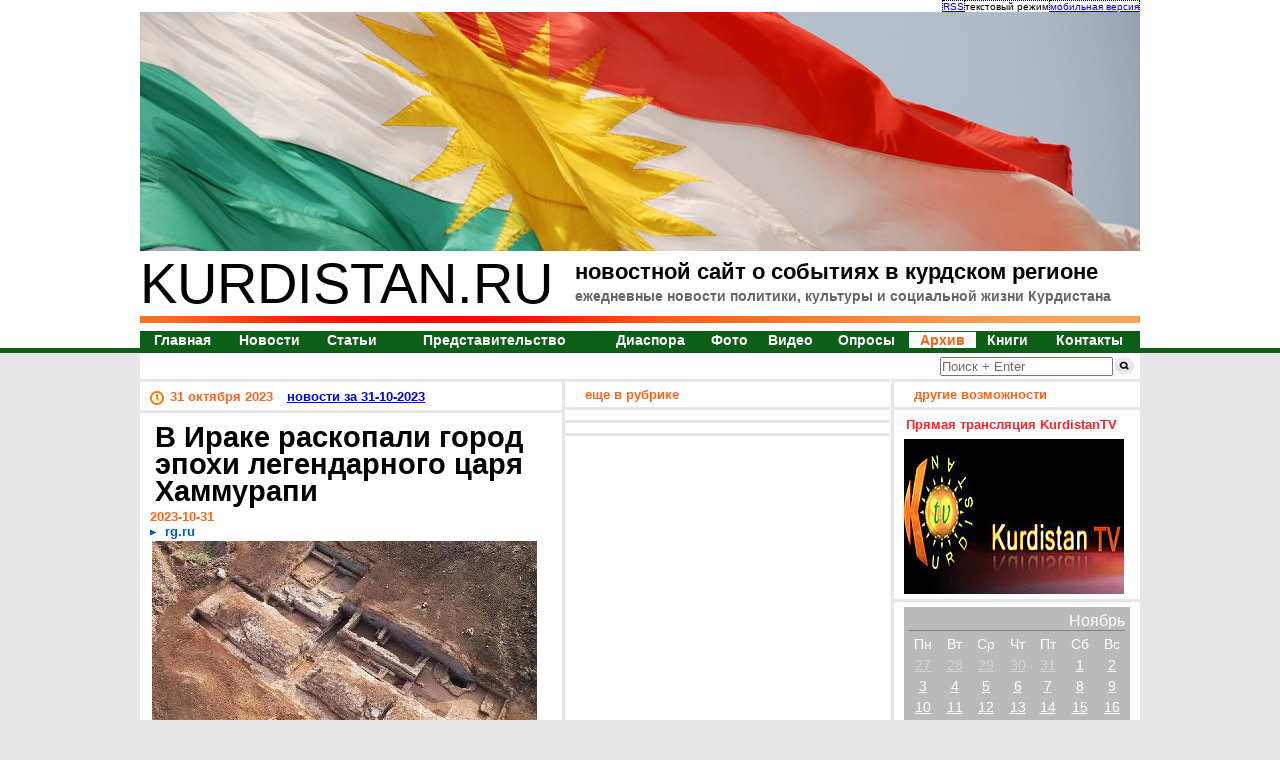

--- FILE ---
content_type: text/html; charset=utf-8
request_url: https://kurdistan.ru/archive/2023/10/31/index.html
body_size: 13322
content:
<!-- 1764428470 -> 1 --><!DOCTYPE html PUBLIC "-//W3C//DTD HTML 4.01 Transitional//EN" "http://www.w3.org/TR/html4/loose.dtd">
<html prefix="og: http://ogp.me/ns#" xmlns:og="http://ogp.me/ns#"><head>
<base href="https://kurdistan.ru/">
<meta http-equiv="Content-Type" content="text/html; charset=UTF-8">
<title>
Kurdistan.Ru
 [архив за 31-10-2023] В Ираке раскопали город эпохи легендарного царя Хаммурапи - Тегеран: перестаньте винить нас в атаке ХАМАС - Масуд Барзани принял высокопоставленных христианских делегатов</title>
<meta name="description" content="
Kurdistan.Ru
 - В Ираке раскопали город эпохи легендарного царя Хаммурапи - Тегеран: перестаньте винить нас в атаке ХАМАС - Масуд Барзани принял высокопоставленных христианских делегатов">
<meta name="keywords" content="
курдистан, новости курдистана, новости курдского региона, диаспора"><style type="text/css">
h2 a { text-decoration: none; color: #666; }
.comment { padding-top: 10px; padding-bottom: 10px; }
.comment p { background-color: #eee; padding-top: 5px; padding-bottom: 5px; }
.personalPageSettings { 
  display: block; 
  text-decoration: none; 
  color: #666; 
  background-color: white; 
  font-weight: bold;
  text-align: center;
  padding: 10px 0px 10px 0px;
  margin: 5px;
  background-color: #f9f9f9;
}
.personalPageSettings:hover { color: black; background-color: #CCFFCC; }
a.news { font-size: 14px; }
a.submenu_link { font-size: 12px; color: #0d5f18; }
.mapMenuFooter { width: 900px; padding-top: 10px; padding-bottom: 10px; }
.pages { text-align: center; color: #0D5F18; font-weight: bolder; font-size: 28px; }
.pages a { text-decoration: underline; padding: 5px 10px 5px 10px; border: 0px; display: block; color: #0D5F18; font-weight: bolder; font-size: 10pt; }
.pages a:hover { border: 0px; color: #FD641A; text-decoration: none; }
blockquote { 
  margin-left: 20px !important; 
  padding: 10px !important; 
  background-color: #eeeeee;
  color: #888888;
  border: 1px solid lightgray !important;
}
a.sprite {background: url(/tpl/ichi/sprites.png) no-repeat; display: block; width: 220px; height: 54px; }
.sprite_facebook {background-position: 0 -236px !important; }
.sprite_twitter {background-position: -220px -236px !important;}
.sprite_yaru {background-position: -660px -236px !important;}
.sprite_lj {background-position: -440px -236px !important;}
.sprite_amarike {background-position: -880px -236px !important;}</style>
<link rel="stylesheet" type="text/css" href="/tpl/ichi/style.big.css"><link rel="stylesheet" type="text/css" href="/tpl/ichi/sprites.css"> 
<meta name='yandex-verification' content='69da088be410773c'>
<meta name="google-site-verification" content="e-ICr71k5HhYaMMgfYLI5HBPcUec-ro7qzbjO6Tabyw">
<link rel="icon" href="/favicon.ico" type="image/x-icon">
<script type="text/javascript" language="JavaScript" src="/tpl/ichi/javascript.js" defer="defer"></script>

<link rel="alternate" type="application/rss+xml" title="Новости в курдском регионе" href="/rss/rss.xml">
</head>
<body style="padding:0px; margin: 0px; background-color: #e6e6e6;">
<table width="100%" border="0" cellpadding="0px" cellspacing="0px" style="background-color: #ffffff;">
		<tr><td align="center">
			<table width="1000px" border="0" cellpadding="0px" cellspacing="0px" style="padding:0px; margin: 0px;"><noindex><tr><td align="right" colspan="2"><table border="0" cellpadding="0px" cellspacing="0px" style="font-size: 10px; border-left: dotted 1px black;"><tr><td class="toplink"><a href='/rss/rss.xml' title='RSS-лента. 100 последних новостей'>RSS</a></td><td class="toplink">текстовый режим</td><td class="toplink"><a href='http://m.kurdistan.ru/' title='Мобильная версия сайта'>мобильная версия</a></td></tr></table></td></tr><tr><td align="center" colspan="2"></noindex>
<a href="/" title="Курдистан, новости, политика, диаспора"><img src="/blank.png" style="background-image: url(/new_imgd/title.jpg); width:1000px; height:239px;" width="1000px" height="239px" border="0px" alt="Курдистан, новости, политика, диаспора" border="0px"><div style="background-image: url(/blank.png); width: 1000px; height: 239px; position: absolute; top: 15px; display: block;"></div></a>				</td></tr>
				<tr valign="top">
					<td align="left" style="font-size: 56px;">KURDISTAN.RU</td>
					<td align="left">
						<h1>новостной сайт о событиях в курдском регионе</h1>
						<h2>ежедневные новости политики, культуры и социальной жизни Курдистана</h2>
					</td></tr>
				<tr valign="top"><td colspan="2" height="15px"><img src="/ichi_img/title_redline.jpg" width="1000px" height="7px" alt="kurdistan.ru - новостной проект"></td></tr>
				<tr>
				  <td colspan="2">
				    <table width="1000px" cellspacing="0px" cellpadding="0px" align="center" style="font-size:16px; font-weight: bolder; color:#0d5f18; border-top: 1px solid #0d5f18; border-right: 1px solid #0d5f18;">
				      <tr>
<td class="menu_border_button" align="center">
<a href="/" class="news nogreen" id="menu_news_0">Главная</a>
</td>
<td class="menu_border_button" align="center">
<a href="/news.html" class="news nogreen" id="menu_news_1">Новости</a>
</td>
<td class="menu_border_button" align="center">
<a href="/articles.html" class="news nogreen" id="menu_news_2">Статьи</a>
</td>
<td class="menu_border_button" align="center">
<a href="/representation.html" class="news nogreen" id="menu_news_3">Представительство</a>
</td>
<td class="menu_border_button" align="center">
<a href="/diaspora.html" class="news nogreen" id="menu_news_4">Диаспора</a>
</td>
<td class="menu_border_button" align="center">
<a href="/gallery/photo.html" class="news nogreen" id="menu_news_5">Фото</a>
</td>
<td class="menu_border_button" align="center">
<noindex><a href="http://www.youtube.com/user/KurdistanRuVideoNews" target="_blank" class="news nogreen" id="menu_news_6">Видео</a></noindex>
</td>
<td class="menu_border_button" align="center">
<a href="/audits.html" class="news nogreen" id="menu_news_7">Опросы</a>
</td>
<td class="menu_border_button" align="center">
<a href="/archive.html" class="news green" id="menu_news_8">Архив</a>
</td>
<td class="menu_border_button" align="center">
<a href="/gallery/book.html" class="news nogreen" id="menu_news_9">Книги</a>
</td>
<td class="menu_border_button" align="center">
<a href="/page/Contacts-41.html" class="news nogreen" id="menu_news_10">Контакты</a>
</td>				      </tr>
				    </table>
				  </td>
				</tr>
			</table>
		</td></tr>
		<tr bgcolor="#0d5f18"><td height="5px"></td></tr>
		<tr><td align="center" bgcolor="#e6e6e6" height="20px">
		  <table cellspacing="0px" cellpadding="0px" width="1000px" bgcolor="white">
		    <tr valign="middle">
		      <td align="center" id="submenu" width="800px" height="26px">
<table align='left' border='0' cellpadding='0px' cellspacing='0px' style='padding-left: 20px;'><tr></tr></table>			  </td>
		      <td align="center" width="200px" height="26px" style="height:26px; margin: 0px; padding: 0px;">
		      	<div style="height:26px; margin: 0px; padding: 0px; display:inline;"><form action="/search.html" method="post" style="float:left; padding-top:1px; display: inline; padding: 0px; margin: 0px;height:26px; "><input name="string" value="Поиск + Enter" id="search" style="color: #826666;display: inline; padding: 0px; margin: 0px; position: relative; top: -8px;"><input type="image" src="/ichi_img/search_img.gif" style="margin:0px; padding:0px; height: 26px; display: inline;" alt='Поиск'></form></div>
		      </td>
		    </tr>
		  </table>
		</td></tr><!--<tr bgcolor="#e6e6e6"><td align="center"><table border="0px" width="1000px" cellpadding="0px" cellspacing="0px"><tr><td><div style="text-align: center;margin-top: 10px; font-weight: bold; padding: 5px 0; width: 1000px; color: white; background-color: #C00000;">Уважаемые читатели! C 23.09.2016 на нашем сайте проводятся внеплановые технические работы. Приносим извинения за возможные перебои в работе сайта.</div></td></tr></table></td></tr>-->
		<tr bgcolor="#e6e6e6"><td align="center" style="">
			<table border="0px" width="1000px" cellpadding="0px" cellspacing="0px" class="body">
				<tr valign="top">
                    <td width="422px" rowspan="2" align="left" class="BodyLeft" style="background-color: white;">
						<!-- left -->
<div class="panel">
<span class="clock">31 октября 2023</span> <span class="newstype"><a href='/archive/2023/10/31/index.html' title='новости за 31-10-2023'>новости за 31-10-2023</a></span></div><div class="panel"><h3 class='size2'>В Ираке раскопали город эпохи легендарного царя Хаммурапи</h3>
<span class="date">2023-10-31</span>
<span class="author">rg.ru</span>
<table border='0px' width='380px'><tr><td><a href='/2023/10/31/news-46878_V_Irake_raskopali_gorod_epohi_legendarnogo_carya_Hammurapi.html'><img src='/img/info/41589.jpg' style='background-image: url(/img/info/41589.jpg); width: 385px; height: 251px; position: absolute;' width='385px' height='251px' border='0px' alt='В Ираке раскопали город эпохи легендарного царя Хаммурапи'><div style='background-image: url(/img/info/41589.jpg); width: 385px; height: 251px; position: relative; top: 0px; display: block;'></div></a></td></tr></table><p><a  href='/2023/10/31/news-46878_V_Irake_raskopali_gorod_epohi_legendarnogo_carya_Hammurapi.html' title='В Ираке раскопали город эпохи легендарного царя Хаммурапи'>Международная команда археологов провела раскопки в городе Телль-Мухаммеде на территории Ирака. В результате исследователям удалось обнаружить остатки ранее неизвестной крепости, которая защищала город времен эпохи Хаммурапи...</a></p><hr><h3 class='size2'>Тегеран: перестаньте винить нас в атаке ХАМАС</h3>
<span class="date">2023-10-31</span>
<span class="author">Kurdistan.Ru</span>
<table border='0px' width='380px'><tr><td><a href='/2023/10/31/news-46877_Tegeran_perestante_vinit_nas_v_atake_HAMAS.html'><img src='/img/info/41588.jpg' style='background-image: url(/img/info/41588.jpg); width: 385px; height: 209px; position: absolute;' width='385px' height='209px' border='0px' alt='Тегеран: перестаньте винить нас в атаке ХАМАС'><div style='background-image: url(/img/info/41588.jpg); width: 385px; height: 209px; position: relative; top: 0px; display: block;'></div></a></td></tr></table><p><a  href='/2023/10/31/news-46877_Tegeran_perestante_vinit_nas_v_atake_HAMAS.html' title='Тегеран: перестаньте винить нас в атаке ХАМАС'>Представитель министерства иностранных дел Ирана Нассер Канаани 30 октября отреагировал на заявления официальных лиц США, обвиняющих Тегеран в нападениях ХАМАС на Израиль 7 октября...</a></p><hr><h3 class='size2'>Масуд Барзани принял высокопоставленных христианских делегатов</h3>
<span class="date">2023-10-31</span>
<span class="author">Kurdistan.Ru</span>
<table border='0px' width='380px'><tr><td><a href='/2023/10/31/news-46876_Masud_Barzani_prinyal_vysokopostavlennyh_hristianskih_delegatov.html'><img src='/img/info/41587.jpg' style='background-image: url(/img/info/41587.jpg); width: 385px; height: 214px; position: absolute;' width='385px' height='214px' border='0px' alt='Масуд Барзани принял высокопоставленных христианских делегатов'><div style='background-image: url(/img/info/41587.jpg); width: 385px; height: 214px; position: relative; top: 0px; display: block;'></div></a></td></tr></table><p><a  href='/2023/10/31/news-46876_Masud_Barzani_prinyal_vysokopostavlennyh_hristianskih_delegatov.html' title='Масуд Барзани принял высокопоставленных христианских делегатов'>29 октября президент "Демократической партии Курдистана" (ДПК) Масуд Барзани принял высокопоставленную делегацию "Коалиции Хаммурапи" и Халдейского политического комитета, являющихся представителями христианской общины Ирака...</a></p><hr><h3 class='size2'>Шиитские лидеры добиваются вытеснения США из Ирака</h3>
<span class="date">2023-10-31</span>
<span class="author">Kurdistan.Ru</span>
<table border='0px' width='380px'><tr><td><a href='/2023/10/31/news-46875_SHiitskie_lidery_dobivayutsya_vytesneniya_SSHA_iz_Iraka.html'><img src='/img/info/41586.jpg' style='background-image: url(/img/info/41586.jpg); width: 385px; height: 217px; position: absolute;' width='385px' height='217px' border='0px' alt='Шиитские лидеры добиваются вытеснения США из Ирака'><div style='background-image: url(/img/info/41586.jpg); width: 385px; height: 217px; position: relative; top: 0px; display: block;'></div></a></td></tr></table><p><a  href='/2023/10/31/news-46875_SHiitskie_lidery_dobivayutsya_vytesneniya_SSHA_iz_Iraka.html' title='Шиитские лидеры добиваются вытеснения США из Ирака'>Влиятельный иракский политик, лидер организации "Бадр" Хади аль-Амири, заявил в понедельник, 30 октября, что, по его мнению, присутствие коалиционных сил под руководством США больше не является необходимым в стране...</a></p><hr>
</div>
<div class="panel">

</div>
<div class="panel">
<script async="async" src="https://w.uptolike.com/widgets/v1/zp.js?pid=tlc7c5c97f0ab157c78cafb53e24394d31981b5f73" type="text/javascript"></script><!-- Ad -->

</div>
<div class="panel">

</div>						<!-- left -->
					</td><td width="3px" rowspan="2"></td>
					<td width="322px" align="left" class="BodyCenter" style="background-color: white;">
						<!-- center -->
<div class="panel">
<span class="head">
еще в рубрике
</span></div>
<div class="panel">

</div>
<div class="panel">

<script async="async" src="https://w.uptolike.com/widgets/v1/zp.js?pid=tlc7c5c97f0ab157c78cafb53e24394d31981b5f73" type="text/javascript"></script><!-- Ad -->

</div>
<div class="panel">

</div>						<!-- center -->
					</td><td width="3px" rowspan="2"></td>
					<td rowspan="2" width="240px" align="left" class="BodyRight" style="background-color: white;">
						<!-- right -->
<style>
.tagBig {
  color: #0d5f18;
  font-size: 16px;
  text-transform: uppercase;
}
.tagMedium {
  color: #0d5f18;
  font-size: 16px;
  text-transform: lowercase;
}
.tagNormal {
  color: #0d5f18;
  font-size: 12px;
  font-style: italic;
}
.tagSmall {
  color: #0d5f18;
  font-size: 11px;
  
}
table.c0bf49 {
  width: 100%;
  margin-top: 20px !important;
  margin-bottom: 20px !important;
}
</style>
<div class="panel"><span class="head">другие возможности</span></div>
<script src="//ajax.googleapis.com/ajax/libs/jquery/1.9.1/jquery.min.js"></script>
<script>
$.noConflict();
(function($) {
  $(function() {
    $('#search').focusin(function() { if ($(this).val() == 'Поиск + Enter') { $(this).val(''); } });
    $('#search').focusout(function() { if ($(this).val() == '') { $(this).val('Поиск + Enter'); } });
  });
})(jQuery);
</script>
<div id="rightCol">
	<noindex><div class="panel" style="display: block;">
		<table width="100%" style="background-color:white; font-size: 13px; padding-bottom: 5px;"><tbody><tr><td align="left" style="color: #ff2227; font-weight: bold; padding-left:0px">Прямая трансляция KurdistanTV</td></tr></tbody></table>
		<a href="/page/kurdistanTV-56.html"><img src="/new_imgd/newvideo3.jpg" width="220" height="155" border="0" alt="Прямая трансляция KurdistanTV"></a>
	</div>
<div class="panel" style="display: block;">
<table class='IACcalendarAllMonth' width='100%' cellpadding='0px' cellspacing='5px' style='background-color:#bababa; color: #ffffff; font-size: 14px;'><tr><td colspan='7' align='right' style='border-bottom: 1px solid grey;'><font size='3'>Ноябрь</font></td></tr><tr align='center'><td>Пн</td><td>Вт</td><td>Ср</td><td>Чт</td><td>Пт</td><td>Сб</td><td>Вс</td></tr><tr align='center'><td><a class='archive' href='/archive/2025/10/27/index.html' style='color: #D3D3D3;' title='архив новостей за 27-10-2025'>27</a></td><td><a class='archive' href='/archive/2025/10/28/index.html' style='color: #D3D3D3;' title='архив новостей за 28-10-2025'>28</a></td><td><a class='archive' href='/archive/2025/10/29/index.html' style='color: #D3D3D3;' title='архив новостей за 29-10-2025'>29</a></td><td><a class='archive' href='/archive/2025/10/30/index.html' style='color: #D3D3D3;' title='архив новостей за 30-10-2025'>30</a></td><td><a class='archive' href='/archive/2025/10/31/index.html' style='color: #D3D3D3;' title='архив новостей за 31-10-2025'>31</a></td><td><a class='archive' href='/archive/2025/11/01/index.html' style='color: #ffffff;' title='архив новостей за 01-11-2025'>1</a></td><td><a class='archive' href='/archive/2025/11/02/index.html' style='color: #ffffff;' title='архив новостей за 02-11-2025'>2</a></td></tr><tr align='center'><td><a class='archive' href='/archive/2025/11/03/index.html' style='color: #ffffff;' title='архив новостей за 03-11-2025'>3</a></td><td><a class='archive' href='/archive/2025/11/04/index.html' style='color: #ffffff;' title='архив новостей за 04-11-2025'>4</a></td><td><a class='archive' href='/archive/2025/11/05/index.html' style='color: #ffffff;' title='архив новостей за 05-11-2025'>5</a></td><td><a class='archive' href='/archive/2025/11/06/index.html' style='color: #ffffff;' title='архив новостей за 06-11-2025'>6</a></td><td><a class='archive' href='/archive/2025/11/07/index.html' style='color: #ffffff;' title='архив новостей за 07-11-2025'>7</a></td><td><a class='archive' href='/archive/2025/11/08/index.html' style='color: #ffffff;' title='архив новостей за 08-11-2025'>8</a></td><td><a class='archive' href='/archive/2025/11/09/index.html' style='color: #ffffff;' title='архив новостей за 09-11-2025'>9</a></td></tr><tr align='center'><td><a class='archive' href='/archive/2025/11/10/index.html' style='color: #ffffff;' title='архив новостей за 10-11-2025'>10</a></td><td><a class='archive' href='/archive/2025/11/11/index.html' style='color: #ffffff;' title='архив новостей за 11-11-2025'>11</a></td><td><a class='archive' href='/archive/2025/11/12/index.html' style='color: #ffffff;' title='архив новостей за 12-11-2025'>12</a></td><td><a class='archive' href='/archive/2025/11/13/index.html' style='color: #ffffff;' title='архив новостей за 13-11-2025'>13</a></td><td><a class='archive' href='/archive/2025/11/14/index.html' style='color: #ffffff;' title='архив новостей за 14-11-2025'>14</a></td><td><a class='archive' href='/archive/2025/11/15/index.html' style='color: #ffffff;' title='архив новостей за 15-11-2025'>15</a></td><td><a class='archive' href='/archive/2025/11/16/index.html' style='color: #ffffff;' title='архив новостей за 16-11-2025'>16</a></td></tr><tr align='center'><td><a class='archive' href='/archive/2025/11/17/index.html' style='color: #ffffff;' title='архив новостей за 17-11-2025'>17</a></td><td><a class='archive' href='/archive/2025/11/18/index.html' style='color: #ffffff;' title='архив новостей за 18-11-2025'>18</a></td><td><a class='archive' href='/archive/2025/11/19/index.html' style='color: #ffffff;' title='архив новостей за 19-11-2025'>19</a></td><td><a class='archive' href='/archive/2025/11/20/index.html' style='color: #ffffff;' title='архив новостей за 20-11-2025'>20</a></td><td><a class='archive' href='/archive/2025/11/21/index.html' style='color: #ffffff;' title='архив новостей за 21-11-2025'>21</a></td><td><a class='archive' href='/archive/2025/11/22/index.html' style='color: #ffffff;' title='архив новостей за 22-11-2025'>22</a></td><td><a class='archive' href='/archive/2025/11/23/index.html' style='color: #ffffff;' title='архив новостей за 23-11-2025'>23</a></td></tr><tr align='center'><td><a class='archive' href='/archive/2025/11/24/index.html' style='color: #ffffff;' title='архив новостей за 24-11-2025'>24</a></td><td><a class='archive' href='/archive/2025/11/25/index.html' style='color: #ffffff;' title='архив новостей за 25-11-2025'>25</a></td><td><a class='archive' href='/archive/2025/11/26/index.html' style='color: #ffffff;' title='архив новостей за 26-11-2025'>26</a></td><td><a class='archive' href='/archive/2025/11/27/index.html' style='color: #ffffff;' title='архив новостей за 27-11-2025'>27</a></td><td><a class='archive' href='/archive/2025/11/28/index.html' style='color: #ffffff;' title='архив новостей за 28-11-2025'>28</a></td><td><a class='archive' href='/archive/2025/11/29/index.html' style='color: red;' title='архив новостей за 29-11-2025'>29</a></td><td>30</td></tr></table>
</div>
</noindex>
<div class="panel">
<table width="100%" style="backdround-color:white;"><tbody><tr><td style="color: #ff2227; font-weight: bold; font-size: 13px; padding-bottom: 5px;">На правах рекламы</td></tr></tbody></table>
<script async="async" src="https://w.uptolike.com/widgets/v1/zp.js?pid=tlc7c5c97f0ab157c78cafb53e24394d31981b5f73" type="text/javascript"></script><!-- Ad -->
</div>
<noindex>
<div class="panel" style="display: block;">
		<table width="100%" style="backdround-color:white; font-size: 12px; padding-bottom: 5px;"><tbody><tr><td style="color: #ff2227; font-weight: bold;">Смотрите канал KurdistanRuVideoNews</td></tr></tbody></table>
		<a href="http://www.youtube.com/user/KurdistanRuVideoNews" target="_blank"><img src="/new_imgd/newvideo2.jpg" width="220" height="155" border="0px" alt="Смотрите наш канал на YouTube"></a>
		<p></p>
		<p></p>
	</div><div class="panel" style="display: block;">
		<table width="100%" style="backdround-color:white; font-size: 12px; padding-bottom: 5px;"><tbody><tr><td style="color: #ff2227; font-weight: bold;">Смотрите канал KurdistanRuCollect</td></tr></tbody></table>
		<a href="http://www.youtube.com/user/KurdistanRuCollect" target="_blank"><img src="/new_imgd/newvideo.jpg" width="220" height="155" border="0px" alt=""></a><p></p>
	</div><div class="panel" style="display: block;">
		<table width="100%" style="backdround-color:white;"><tbody><tr><td style="color: #ff2227; font-weight: bold; font-size: 13px; padding-bottom: 5px;">Kurdistan Democratic Party</td></tr></tbody></table>
		<a href="http://kdp.info/" target="_blank"><img src="/img/kdp.info.jpg" width="225" height="154" border="0" alt=""></a>
	</div><div class="panel" style="display: block;">
		<a href="https://eziin.org/kurdskij-yazyk" target="_blank"><img src="/img/kurdistan_adv_1.jpg" width="220" height="155" border="0px" alt=""></a><p></p>
<a href="https://www.instagram.com/p/B1gVqtnBOlN/" target="_blank"><img src="/img/kurdistan_adv_2.jpg" width="220" height="85" border="0px" alt=""></a><p></p>
	</div><div class="panel" style="display: block;">
		<table width="100%" style="background-color:white; font-size: 13px; padding-bottom: 5px;"><tbody><tr><td align="left" style="color: #ff2227; font-weight: bold;">Опросы</td></tr></tbody></table>
<div style=" color: #CC0000;"><img src="/img/questions.png" border="0" width="220" height="97"><h5 style="padding-left: 10px; padding-right: 10px; padding-bottom: 10px; font-weight: normal;">Считаете ли вы, что езидский Синджар в ближайшем времени станет безопасным районом?  </h5></div><div><form method="POST"><div><p><input type="radio" name="answer" value="0"> Да</p><p><input type="radio" name="answer" value="1"> Нет</p><p><input type="radio" name="answer" value="2"> Не знаю</p></div><div valign="bottom" align="center" style="padding-top: 15px; padding-bottom: 10px;"><input type="hidden" name="type" value="audit"><input type="hidden" name="rnd" value="3620650359"><input type="hidden" name="idAudit" value="39"><input type="submit" name="method" value="воздержаться" style="font-size: 14px; color: grey;"><input name="method" type="submit" value="Ответить" style="font-size: 14px;"></div></form></div>
		<div align="right"><a style="color: blue; font-size: 12px;" href="/audits.html">все опросы</a></div>
	</div><div class="panel" style="display: block;">
		<table width="100%" style="background-color:white; font-size: 13px; padding-bottom: 5px;"><tbody><tr><td align="left" style="color: #ff2227; font-weight: bold;">Популярные теги</td></tr></tbody></table>
<div style="text-align: justify;">
<a class="tagNormal" href="/tags/14.html">Курдистан</a>
<a class="tagBig" href="/tags/7.html">ООН</a>
<a class="tagNormal" href="/tags/1241.html">Науруз</a>
<a class="tagNormal" href="/tags/28.html">Турция</a>
<a class="tagBig" href="/tags/20.html">РПК</a>
<a class="tagNormal" href="/tags/13.html">Нури аль-Малики</a>
<a class="tagMedium" href="/tags/42.html">нефть</a>
<a class="tagNormal" href="/tags/651.html">Косрат Расул</a>
<a class="tagSmall" href="/tags/294.html">выборы</a>
<a class="tagNormal" href="/tags/251.html">Асаиш</a>
<a class="tagBig" href="/tags/21.html">BDP</a>
<a class="tagNormal" href="/tags/9.html">Масуд Барзани</a>
<a class="tagSmall" href="/tags/217.html">беженцы</a>
<a class="tagNormal" href="/tags/183.html">Лейла Зана</a>
<a class="tagNormal" href="/tags/333.html">Сулеймания</a>
<a class="tagSmall" href="/tags/968.html">ислам</a>
<a class="tagNormal" href="/tags/596.html">Бретт Мак-Герк</a>
<a class="tagBig" href="/tags/23.html">МООНСИ</a>
<a class="tagNormal" href="/tags/51.html">Анфаль</a>
<a class="tagMedium" href="/tags/150.html">сунниты</a>
<a class="tagNormal" href="/tags/118.html">Селахаттин Демирташ</a>
<a class="tagNormal" href="/tags/29.html">Вадим Макаренко</a>
<a class="tagBig" href="/tags/26.html">КРГ</a>
<a class="tagNormal" href="/tags/573.html">Бахман Гобади</a>
<a class="tagMedium" href="/tags/151.html">шииты</a>
<a class="tagNormal" href="/tags/75.html">Абдулла Оджалан</a>
<a class="tagNormal" href="/tags/93.html">Барак Обама</a>
<a class="tagNormal" href="/tags/402.html">Альянс Курдистана</a>
<a class="tagBig" href="/tags/32.html">ДПК</a>
<a class="tagNormal" href="/tags/708.html">Сакине Джансиз</a>
<a class="tagNormal" href="/tags/388.html">Хошави Бабакр</a>
<a class="tagMedium" href="/tags/16.html">езиды</a>
<a class="tagNormal" href="/tags/650.html">Кубад Талабани</a>
<a class="tagMedium" href="/tags/1038.html">курды-файли</a>
<a class="tagBig" href="/tags/33.html">США</a>
<a class="tagNormal" href="/tags/1.html">Ирак</a>
<a class="tagBig" href="/tags/41.html">МИД РФ</a>
<a class="tagMedium" href="/tags/119.html">геноцид</a>
<a class="tagNormal" href="/tags/1014.html">Дохук</a>
<a class="tagNormal" href="/tags/297.html">Горран</a>
<a class="tagBig" href="/tags/58.html">ЛАГ</a>
<a class="tagNormal" href="/tags/2502.html">Мохаммед Садек Кабоудванд</a>
<a class="tagNormal" href="/tags/2076.html">Рожава</a>
<a class="tagBig" href="/tags/74.html">PYD</a>
<a class="tagMedium" href="/tags/112.html">курды</a>
<a class="tagNormal" href="/tags/4.html">Сирия</a>
<a class="tagBig" href="/tags/88.html">ПСК</a>
<a class="tagNormal" href="/tags/40.html">Сергей Лавров</a>
<a class="tagBig" href="/tags/160.html">KNC</a>
<a class="tagMedium" href="/tags/82.html">пешмерга</a>
<a class="tagNormal" href="/tags/272.html">Ахмед Тюрк</a>
<a class="tagBig" href="/tags/295.html">IHEC</a>
<a class="tagNormal" href="/tags/332.html">Джабар Явар</a>
<a class="tagSmall" href="/tags/22.html">теракт</a>
<a class="tagNormal" href="/tags/8.html">Россия</a>
<a class="tagMedium" href="/tags/696.html">газ</a>
<a class="tagBig" href="/tags/625.html">HRW</a>
<a class="tagNormal" href="/tags/236.html">Ашти Хаврами</a>
<a class="tagNormal" href="/tags/298.html">Джо Байден</a>
<a class="tagBig" href="/tags/877.html">Kurdistan.Ru</a>
<a class="tagNormal" href="/tags/306.html">Эрбиль</a>
<a class="tagBig" href="/tags/1291.html">ЮНЕСКО</a>
<a class="tagNormal" href="/tags/105.html">Иран</a>
<a class="tagSmall" href="/tags/141.html">демонстрация</a>
<a class="tagNormal" href="/tags/99.html">Киркук</a>
<a class="tagMedium" href="/tags/230.html">христиане</a>
<a class="tagNormal" href="/tags/1276.html">Amnesty International</a>
<a class="tagNormal" href="/tags/87.html">Джаляль Талабани</a>
</div>
	</div>
<div class="panel">
<table width="100%" style="backdround-color:white;"><tbody><tr><td style="color: #ff2227; font-weight: bold; font-size: 13px; padding-bottom: 5px;">На правах рекламы</td></tr></tbody></table>
<!-- Yandex.RTB R-A-188894-9 -->
<div id="yandex_rtb_R-A-188894-9"></div>
<script type="text/javascript">
    (function(w, d, n, s, t) {
        w[n] = w[n] || [];
        w[n].push(function() {
            Ya.Context.AdvManager.render({
                blockId: "R-A-188894-9",
                renderTo: "yandex_rtb_R-A-188894-9",
                async: true
            });
        });
        t = d.getElementsByTagName("script")[0];
        s = d.createElement("script");
        s.type = "text/javascript";
        s.src = "//an.yandex.ru/system/context.js";
        s.async = true;
        t.parentNode.insertBefore(s, t);
    })(this, this.document, "yandexContextAsyncCallbacks");
</script>
</div>
<div class="panel" style="display: none;">
		<table width="100%" style="backdround-color:white; font-size: 13px; padding-bottom: 5px; display: none;"><tbody><tr><td style="color: #ff2227; font-weight: bold; ">Личный кабинет<sup>?eta</sup></td></tr></tbody></table>
<!--<h4 align="center" style="color: #fd2425;padding-left: 0px; font-size: 15px; text-align: left;">Личный кабинет <sup style="font-size: 10px;cursor: help;" title="Данная функция работает в экспериментальном режиме, поэтому могут быть ошибки и недоработки. Приносим свои извинения за доставленные не удобства.">βeta</sup></h4>--><div style="width: 220px;" align="center"><form method="POST">
                                    <table>
                                        <tbody><tr><td style="font-size: 12px; color: #0d5f18;"><b>E-mail:</b></td><td><input type="text" name="email" size="15"></td></tr>
                                        <tr><td style="font-size: 12px; color: #0d5f18;"><b>Пароль:</b></td><td><input type="password" name="password" size="15"></td></tr>
                                        <tr>
                                            <td colspan="2" align="center" style="padding-top:10px; padding-bottom: 5px;">
                                                <input type="submit" value="войти" style="font-size: 12px; font-weight: bold; ">
                                            </td>
                                        </tr>
                                        <tr><td colspan="2" align="right" style="color: grey; font-size: 12px; padding-top: 5px; padding-bottom: 5px;"><input type="hidden" name="type" value="auth"><a href="/register.html" target="_blank">регистрация</a> <input type="hidden" name="type" value="auth">      <a href="/remind.html" target="_blank">забыли пароль?</a></td></tr>
                                    </tbody></table> 
                                </form></div>
	</div>
<div class="panel" style="display: block;">
		<table width="100%" style="backdround-color:white;"><tbody><tr><td style="color: #ff2227; font-weight: bold; font-size: 13px; padding-bottom: 5px;">Читайте наши новые статьи</td></tr></tbody></table>
		<style type="text/css">
			div.panel span p { text-indent:0px !important; }
			div.panel span p a.bodyRightGeneralArticles {
			color: #3052d5;
			text-decoration: none;
			border-bottom:dashed 1px #3052d5;
			font-family: Tahoma;
			font-size:14px;
			font-weight: regular;
			text-align: left;
			}
			div.panel span p a.bodyRightGeneralArticles:hover{ border-bottom:solid 1px #3052d5; }
		</style>

		<span>
<p>
<a href='/2025/11/28/articles-50792_Na_tonkih_strunah_ke.html' title='На тонких струнах кеманчи…' class='bodyRightGeneralArticles' style='display: block;'>На тонких струнах кеманчи…</a>
</p><p>
<a href='/2025/11/19/articles-50728_Identichnost_na_Zapa.html' title='Идентичность на Западе и Востоке: причины срыва попыток либерально-демократической модернизации обществ Ближнего и Среднего Востока' class='bodyRightGeneralArticles' style='display: block;'>Идентичность на Западе и Востоке: причины срыва попыток либерально-демократической модернизации обществ Ближнего и Среднего Востока</a>
</p><p>
<a href='/2025/11/16/articles-50701_Kurdskaya_princessa.html' title='Курдская принцесса' class='bodyRightGeneralArticles' style='display: block;'>Курдская принцесса</a>
</p><p>
<a href='/2025/11/14/articles-50700_Terroristy_legalizuy.html' title='Террористы легализуются, но судьба Сирии остается неясной' class='bodyRightGeneralArticles' style='display: block;'>Террористы легализуются, но судьба Сирии остается неясной</a>
</p><p>
<a href='/2025/11/07/articles-50657_Federaciya_Kurdistan.html' title='Федерация Курдистан' class='bodyRightGeneralArticles' style='display: block;'>Федерация Курдистан</a>
</p><p>
<a href='/2025/11/05/articles-50646_Duhovnost_i_licemeri.html' title='Духовность и лицемерие: взгляд в ответ на статью Азы Авдали' class='bodyRightGeneralArticles' style='display: block;'>Духовность и лицемерие: взгляд в ответ на статью Азы Авдали</a>
</p><p>
<a href='/2025/11/03/articles-50629_Flag_Mehabada.html' title='Флаг Мехабада' class='bodyRightGeneralArticles' style='display: block;'>Флаг Мехабада</a>
</p><p>
<a href='/2025/10/19/articles-50548_Novye_vlasti_Sirii_p.html' title='Новые власти Сирии пытаются придать легитимность своему правлению' class='bodyRightGeneralArticles' style='display: block;'>Новые власти Сирии пытаются придать легитимность своему правлению</a>
</p><p>
<a href='/2025/10/15/articles-50525_Prineset_li_mir_v_se.html' title='Принесет ли мир в сектор Газа саммит в Шарм аш-Шейхе?' class='bodyRightGeneralArticles' style='display: block;'>Принесет ли мир в сектор Газа саммит в Шарм аш-Шейхе?</a>
</p><p>
<a href='/2025/10/10/articles-50506_Ot-kutyur_i_pret-a-p.html' title='От-кутюр и прет-а-порте Курдистана' class='bodyRightGeneralArticles' style='display: block;'>От-кутюр и прет-а-порте Курдистана</a>
</p>
		</span>
	</div><div class="panel" style="display: block;">
		<table width="100%" style="backdround-color:white;"><tbody><tr><td style="color: #ff2227; font-weight: bold;"><a href="/rss/rss.xml" style="color: #ff2227; font-weight: bold; font-size: 13px; padding-bottom: 10px; text-decoration: none;" target="_blank" title="Подпишитесь на наши новости">Подпишитесь на наши новости</a></td></tr></tbody></table>
		<div><script src="/plugin/preview.php?w=228&b=1&bIS=solid&bIW=1&c=5" type="text/javascript"></script></div></div>
	</div><div class="panel" style="display: block;">
		<table width="100%" style="backdround-color:white;"><tbody><tr><td style="color: #ff2227; font-weight: bold;  font-size: 13px; padding-bottom: 5px;">Kurdistan.Ru в социальных сетях</td></tr></tbody></table>
		<a href="http://twitter.com/KurdistanRu/" class="sprite sprite_twitter" target="_blank"></a><br>
	</div><div class="panel" style="display: block;">
		<table width="100%" style="backdround-color:white;"><tbody><tr><td style="color: #ff2227; font-weight: bold; font-size: 13px; padding-bottom: 5px;">Наша акция</td></tr></tbody></table>
		<a href="http://board.kurdistan.ru/viewtopic.php?f=8&t=2099" title="Спасите Хасанкейф" target="_blank"><img src="/new_imgd/hasankeyf_vote.jpg" width="220" height="400" border="0" alt="Спасите Хасанкейф!"></a><br>
		<a href="http://photo.kurdistan.ru/thumbnails.php?album=10" title="Смотреть фото Хасанкейфа" target="_blank"><img src="/exchange/Narezka/photo_icon6.png" width="40" border="0" alt=""></a>
		<a href="http://www.youtube.com/user/KurdistanRuCollect#p/c/94BB766BB69C39CF/14/dA3_IBX7SH8" title="Смотреть видео Хасанкейфа" target="_blank"><img src="/exchange/Narezka/video_icon3.png" width="40" border="0" alt=""></a>
	</div><div class="panel" style="display: block;">
		<table width="100%" style="backdround-color:white;"><tbody><tr><td style="color: #ff2227; font-weight: bold; font-size: 13px; padding-bottom: 5px;">Наша реклама</td></tr></tbody></table>
		<a href="/page/banners-54.html" class="Kurdistan_Ru_220_54" title="Баннеры Kurdistan.Ru"></a>
	</div><div class="panel" style="display: block;">
		<table width="100%" style="backdround-color:white;"><tbody><tr><td style="color: #ff2227; font-weight: bold; font-size: 13px; padding-bottom: 5px;">Наши партнеры</td></tr></tbody></table>
		<a href="http://www.zagrostv.com" target="_blank" style="margin-bottom: 10px;" class="radio_zagros1" title="Zagros TV"></a>
		<a href="http://www.rusgencons-erbil.mid.ru" target="_blank" style="margin-bottom: 10px;" title="Russian Consulate - Erbil" class="rus_consulate_erbil"></a>
		<a href="http://kurdistantv.net" target="_blank" style="margin-bottom: 10px;" title="Kurdistan TV" class="kurdistan_tv1"></a>
		<a href="http://peyamner.com" target="_blank" style="margin-bottom: 10px;" class="peyamner1" title="Peyamner"></a>
		<a href="http://ria.ru/" class="" target="_blank"><img style="padding-bottom: 10px;" src="/img/rian1.jpg"></a>
		<a href="http://www.rudaw.net" class="" target="_blank"><img style="padding-bottom: 10px;" src="/img/rudaw1.jpg"></a>
		<a href="http://kurdish.ruvr.ru" target="_blank" style="margin-bottom: 10px;" class="dende_rusya1" title="Denge Rusya"></a>
		<a href="http://ethnoglobus.az" target="_blank" style="margin-bottom: 10px;" class="ethno_globus1" title="Этно Глобус"></a>
		<a href="http://www.voanews.com/kurdi/news" target="_blank" style="margin-bottom: 10px;" class="voa_kurdi2"></a>
		<a href="http://www.kurdist.ru/" target="_blank" style="margin-bottom: 10px;" class="kurdist1"></a>
		<a href="http://amarikesardar.com/" target="_blank"><img style="padding-bottom: 10px;" src="/img/amarike_sardar3.jpg"></a>
                <a href="http://www.tourism.rkp-holding.com/" target="_blank"><img style="padding-bottom: 10px;" src="/new_imgd/krp2.jpg"></a><br>
	</div><div class="panel" style="display: block;">
		<table width="100%" style="backdround-color:white;"><tbody><tr><td style="color: #ff2227; font-weight: bold; font-size: 13px; padding-bottom: 5px;">Translate this page</td></tr></tbody></table>
		<div id="google_translate_element"><div class="skiptranslate goog-te-gadget" dir="ltr"><div id=":0.targetLanguage"><select class="goog-te-combo"><option value="">Выбрать язык</option><option value="az">азербайджанский</option><option value="sq">албанский</option><option value="en">английский</option><option value="ar">арабский</option><option value="hy">армянский</option><option value="af">африкаанс</option><option value="eu">баскский</option><option value="be">белорусский</option><option value="bn">бенгальский</option><option value="bg">болгарский</option><option value="bs">боснийский</option><option value="cy">валлийский</option><option value="hu">венгерский</option><option value="vi">вьетнамский</option><option value="gl">галисийский</option><option value="el">греческий</option><option value="ka">грузинский</option><option value="gu">гуджарати</option><option value="da">датский</option><option value="zu">зулу</option><option value="iw">иврит</option><option value="ig">игбо</option><option value="yi">идиш</option><option value="id">индонезийский</option><option value="ga">ирландский</option><option value="is">исландский</option><option value="es">испанский</option><option value="it">итальянский</option><option value="yo">йоруба</option><option value="kn">каннада</option><option value="ca">каталанский</option><option value="zh-TW">китайский (традиционный)</option><option value="zh-CN">китайский (упрощенный)</option><option value="ko">корейский</option><option value="ht">креольский (Гаити)</option><option value="km">кхмерский</option><option value="lo">лаосский</option><option value="la">латынь</option><option value="lv">латышский</option><option value="lt">литовский</option><option value="mk">македонский</option><option value="ms">малайский</option><option value="mt">мальтийский</option><option value="mi">маори</option><option value="mr">маратхи</option><option value="mn">монгольский</option><option value="de">немецкий</option><option value="ne">непали</option><option value="nl">нидерландский</option><option value="no">норвежский</option><option value="pa">панджаби</option><option value="fa">персидский</option><option value="pl">польский</option><option value="pt">португальский</option><option value="ro">румынский</option><option value="ceb">себуанский</option><option value="sr">сербский</option><option value="sk">словацкий</option><option value="sl">словенский</option><option value="so">сомали</option><option value="sw">суахили</option><option value="tl">тагальский</option><option value="th">тайский</option><option value="ta">тамильский</option><option value="te">телугу</option><option value="tr">турецкий</option><option value="uk">украинский</option><option value="ur">урду</option><option value="fi">финский</option><option value="fr">французский</option><option value="ha">хауса</option><option value="hi">хинди</option><option value="hmn">хмонг</option><option value="hr">хорватский</option><option value="cs">чешский</option><option value="sv">шведский</option><option value="eo">эсперанто</option><option value="et">эстонский</option><option value="jw">яванский</option><option value="ja">японский</option></select></div>Технологии <span style="white-space:nowrap"><a class="goog-logo-link" href="https://translate.google.com" target="_blank"><img src="https://www.google.com/images/logos/google_logo_41.png" width="37px" height="13px" style="padding-right: 3px">Переводчик</a></span></div></div>
	</div>	
</noindex></div>                                                <!-- right -->
					</td></tr>
                                <tr bgcolor="#e6e6e6" valign="top"><td colspan="1" style="background-color: white;">
<div align="center"><table class="pages"><tr><td align="center"><a href="/archive-1.html">Читать дальше</a></td></tr></table></div>			</td></tr><tr bgcolor="#e6e6e6" height="10"><td></td><td></td><td></td></tr></table></td></tr>
<tr bgcolor="#ffffff"><td align="center">
<div align="center" style="width: 1000px;font-size: 14px; background-color: #539a20;">
<p align="center" style="padding: 10px 0px 10px 0px; margin: 10px 0px 0px 0px;">© 2000-2012 Kurdistan.Ru Все права защищены.<br>
<span style="color: red;">Использование материалов, размещенных на сайте Kurdistan.Ru, допускается только с указанием обратной активной ссылки на материал.<br>Мнение авторов может не совпадать с мнением редакции.</span></p>
</div>	
</td></tr>
<!--maps-->
<tr bgcolor="#ffffff"><td align="center">
<div align="center" style="width: 1000px;font-size: 14px; background-color: #1c1c1c;">
<p align="center" style="margin: 10px 0px 0px 0px; color:#e6e6e6;">
<table class='mapMenuFooter'><tr valign='top'><td><a href='/news.html' class='map'>Новости</a><br><ul><li><a href='/news-all.html' class='map_level2' title='news.all'>все</a></li><li><a href='/news-sport.html' class='map_level2' title='news.sport'>спорт</a></li><li><a href='/news-religion.html' class='map_level2' title='news.religion'>религия</a></li><li><a href='/news-policy.html' class='map_level2' title='news.policy'>политика</a></li><li><a href='/news-economy.html' class='map_level2' title='news.economy'>экономика</a></li><li><a href='/news-nature.html' class='map_level2' title='news.nature'>природа</a></li><li><a href='/news-society.html' class='map_level2' title='news.society'>общество</a></li><li><a href='/news-culture.html' class='map_level2' title='news.culture'>культура</a></li><li><a href='/news-science.html' class='map_level2' title='news.science'>наука</a></li><li><a href='/news-incidents.html' class='map_level2' title='news.incidents'>происшествия</a></li><li><a href='/news-favorites.html' class='map_level2' title='news.favorites'>избранное</a></li></ul></td><td><a href='/articles.html' class='map'>Статьи</a><br><ul><li><a href='/articles-all.html' class='map_level2' title='articles.all'>все</a></li><li><a href='/articles-redactor.html' class='map_level2' title='articles.redactor'>главный редактор</a></li><li><a href='/articles-columnists.html' class='map_level2' title='articles.columnists'>колумнисты</a></li><li><a href='/articles-institute.html' class='map_level2' title='articles.institute'>институты</a></li><li><a href='/articles-media.html' class='map_level2' title='articles.media'>СМИ</a></li></ul></td><td><a href='/representation.html' class='map'>Представительство</a><br><ul><li><a href='/representation-news.html' class='map_level2' title='representation.news'>новости</a></li><li><a href='/representation-photos.html' class='map_level2' title='representation.photos'>фотоматериалы</a></li><li><a href='/representation-videos.html' class='map_level2' title='representation.videos'>видеоматериалы</a></li><li><a href='/representation-contact.html' class='map_level2' title='representation.contact'>контакты</a></li></ul></td><td><a href='/diaspora.html' class='map'>Диаспора</a><br><ul><li><a href='/diaspora-news.html' class='map_level2' title='diaspora.news'>новости</a></li><li><a href='/diaspora-photos.html' class='map_level2' title='diaspora.photos'>фотоматериалы</a></li><li><a href='/diaspora-videos.html' class='map_level2' title='diaspora.videos'>видеоматериалы</a></li><li><a href='/diaspora-contact.html' class='map_level2' title='diaspora.contact'>контакты</a></li></ul></td><td><a href='/foto.html' class='map'>Фото</a><br><ul><li><a href='/foto-city.html' class='map_level2' title='foto.city'>города</a></li><li><a href='/foto-diaspora.html' class='map_level2' title='foto.diaspora'>диаспора</a></li><li><a href='/foto-person.html' class='map_level2' title='foto.person'>лица</a></li><li><a href='/foto-representation.html' class='map_level2' title='foto.representation'>представительство</a></li><li><a href='/foto-nature.html' class='map_level2' title='foto.nature'>природа</a></li><li><a href='/foto-events.html' class='map_level2' title='foto.events'>события</a></li><li><a href='/foto-history.html' class='map_level2' title='foto.history'>история</a></li><li><a href='/foto-reports.html' class='map_level2' title='foto.reports'>репортажи</a></li><li><a href='/foto-travel.html' class='map_level2' title='foto.travel'>путешествия</a></li></ul></td><td><a href='/video.html' class='map'>Видео</a><br></td><td><a href='/audits.html' class='map'>Опросы</a><br></td><td><a href='/archive.html' class='map'>Архив</a><br></td><td><a href='/book.html' class='map'>Книги</a><br></td><td><ul><li><a href='/page.html' class='map' title='Другие страницы сайта'>Другие страницы</a></li><li><a href='/page/Contacts-41.html' class='map_level2' title='Контакты'>Контакты</a></li><li><a href='/page/representation-44.html' class='map_level2' title='Представительство'>Представительство</a></li><li><a href='/page/diaspora-45.html' class='map_level2' title='Диаспора'>Диаспора</a></li></ul></td></tr></table>
</p>
</div>
<!--
<div align="center" style="width: 1000px;font-size: 14px; background-color: #1c1c1c;">
<p align="center" style="margin: 0px 0px 0px 0px; color:#e6e6e6;">
<%_mapCalendarFooter_%>
</p>
</div>
-->
</td></tr>
<!--footer-->
<tr bgcolor="#ffffff"><td align="center">
<div align="center" style="width: 1000px;font-size: 10px; background-color: #1c1c1c;">
<p align="center" style="padding: 10px 0px 10px 0px; margin: 10px 0px 10px 0px; color:#e6e6e6;">Разработка, поддержка и поисковая оптимизация осуществляется организацией ICHI Ltd.<br></p>
</div>	
</td></tr>
<tr bgcolor="#ffffff"><td align="center">
<div align="center" style="width: 1000px;font-size: 14px; background-color: #ffffff; margin: 0px 0px 10px 0px;">
<noindex>
<table><tr><td>
<!-- Yandex.Metrika informer -->
<img src="//bs.yandex.ru/informer/5019091/3_1_2D7F38FF_0D5F18FF_1_pageviews"
style="width:88px; height:31px; border:0;" alt="Яндекс.Метрика" title="Яндекс.Метрика: данные за сегодня (просмотры, визиты и уникальные посетители)" />
<!-- /Yandex.Metrika informer -->
<noscript><div><img src="//mc.yandex.ru/watch/5019091" style="position:absolute; left:-9999px;" alt="" /></div></noscript>
<!-- /Yandex.Metrika counter -->
<script>
  (function(i,s,o,g,r,a,m){i['GoogleAnalyticsObject']=r;i[r]=i[r]||function(){
  (i[r].q=i[r].q||[]).push(arguments)},i[r].l=1*new Date();a=s.createElement(o),
  m=s.getElementsByTagName(o)[0];a.async=1;a.src=g;m.parentNode.insertBefore(a,m)
  })(window,document,'script','//www.google-analytics.com/analytics.js','ga');

  ga('create', 'UA-31638950-1', 'auto');
  ga('send', 'pageview');

</script>
</td><td>
<!--LiveInternet counter--><script type="text/javascript"><!--
document.write("<img src='//counter.yadro.ru/hit?t58.6;r"+
escape(document.referrer)+((typeof(screen)=="undefined")?"":
";s"+screen.width+"*"+screen.height+"*"+(screen.colorDepth?
screen.colorDepth:screen.pixelDepth))+";u"+escape(document.URL)+
";h"+escape(document.title.substring(0,80))+";"+Math.random()+
"' alt='' title='LiveInternet' "+
"border='0' width='88' height='31'>")
//--></script><!--/LiveInternet--> 
<script src="//translate.google.com/translate_a/element.js?cb=googleTranslateElementInit"></script>
</td><td>
<a href="//validator.w3.org/check?uri=referer" target='_blank' class="valid-html401"></a>
</td><td>
<a href="//jigsaw.w3.org/css-validator/check/referer" target='_blank' class="vcss"></a>
</td><td>
<a href="//www.rssboard.org/rss-validator/check.cgi?url=http%3A//kurdistan.ru/rss/rss.xml" class="valid-rss"  target='_blank'></a>
</td></tr>
</table>
</noindex>
<script async="async" src="//w.uptolike.com/widgets/v1/zp.js?pid=1496260" type="text/javascript"></script>
</div>
</td></tr>	</table>
    <script type="text/javascript">var _gaq = _gaq || [];_gaq.push(['_setAccount', 'UA-8769648-1']);_gaq.push(['_trackPageview']);(function() {var ga = document.createElement('script'); ga.type = 'text/javascript'; ga.async = true;ga.src = ('https:' == document.location.protocol ? 'https://ssl' : 'http://www') + '.google-analytics.com/ga.js';var s = document.getElementsByTagName('script')[0]; s.parentNode.insertBefore(ga, s);})();</script> 
<!-- Yandex.Metrika counter -->
<script type="text/javascript">
(function (d, w, c) {
    (w[c] = w[c] || []).push(function() {
        try {
            w.yaCounter5019091 = new Ya.Metrika({id:5019091,
                    clickmap:true,
                    trackLinks:true});
        } catch(e) {}
    });
    
    var n = d.getElementsByTagName("script")[0],
        s = d.createElement("script"),
        f = function () { n.parentNode.insertBefore(s, n); };
    s.type = "text/javascript";
    s.async = true;
    s.src = (d.location.protocol == "https:" ? "https:" : "http:") + "//mc.yandex.ru/metrika/watch.js";

    if (w.opera == "[object Opera]") {
        d.addEventListener("DOMContentLoaded", f);
    } else { f(); }
})(document, window, "yandex_metrika_callbacks");
</script>
<noscript><div><img src="//mc.yandex.ru/watch/5019091" style="position:absolute; left:-9999px;" alt="" /></div></noscript>
<!-- /Yandex.Metrika counter -->
</body>
</html>
<!-- 65 -->

--- FILE ---
content_type: text/html; charset=utf-8
request_url: https://kurdistan.ru/plugin/preview.php?w=228&b=1&bIS=solid&bIW=1&c=5
body_size: 1818
content:
document.write('<sty'+'le type="text/css">    div.KurdRuPreViewBlock { width: 218px;  }    div.KurdRuPreViewBlock div { display: block; }    div.KurdRuPreViewBlock ul { display: list-item; list-style: none outside none;  background-color: #ffffff; border: 1px #0d5f18 solid; padding: 0px 5px 5px 5px; margin: 0px; }    div.KurdRuPreViewBlock ul li { border: 0px #0d5f18 none; margin: 0px 0px 7px 0px;  padding: 0px 0px 5px 0px;  }    li.KurdRuPreViewItem div.title { padding: 5px 0px 5px 0px; }    li.KurdRuPreViewItem div.title a { color: #0059BF; font-family: Arial; font-size: 14px; font-style: normal; font-weight: bolder; text-decoration: none; }    li.KurdRuPreViewItem div.title a:hover { color: #0059BF; font-family: Arial; font-size: 14px; font-style: normal; font-weight: bolder; text-decoration: underline; }    li.KurdRuPreViewItem div.body { color: #000000; font-family: Arial; font-size: 12px; font-style: normal; font-weight: normal; text-decoration: none; }    li.KurdRuPreViewItem div.link { padding-top: 3px;}    li.KurdRuPreViewItem div.link a { color: #0059BF; font-family: Arial; font-size: 10px; font-style: italic; font-weight: bolder; text-decoration: underline;}    li.KurdRuPreViewItem div.link a:hover { color: #0059BF; font-family: Arial; font-size: 10px; font-style: italic; font-weight: bolder; text-decoration: none; }</style>');
document.write('<div class="KurdRuPreViewBlock" style="padding-top:5px;"><div><span style="padding: 2px 2px 1px 5px;"><span style="color: #FD641A;">K</span>urdistan.Ru</span> <a href="http://kurdistan.ru/news.html" style="padding: 2px 5px 1px 2px; background-color: #0D5F18; color: white; text-decoration: none;">Новости</a></div><ul>');
document.write('<li class="KurdRuPreViewItem"><div class="title"><a href="http://kurdistan.ru/2025/11/28/articles-50792_Na_tonkih_strunah_ke.html" alt="Новости курдистана">На тонких струнах кеманчи…</a></div><div class="body">Коротенькая справка:  кеманча - это струнный смычковый инструмент похожий на лютню с длинной шейкой. Очень распространен в странах Ближнего и Среднего Востока, а также на Кавказе...</div><div class="link" align="right"><a href="http://kurdistan.ru/2025/11/28/articles-50792_Na_tonkih_strunah_ke.html">читать дальше...</a></div></li>');
document.write('<li class="KurdRuPreViewItem"><div class="title"><a href="http://kurdistan.ru/2025/11/28/news-50791_Naselenie_Kurdistana.html" alt="Новости курдистана">Население Курдистана превышает 14% от общей численности населения Ирака</a></div><div class="body">Министр планирования Иракского Курдистана Дара Рашид заявил, что население Курдистана в настоящее время составляет более 14% от общей численности населения Ирака...</div><div class="link" align="right"><a href="http://kurdistan.ru/2025/11/28/news-50791_Naselenie_Kurdistana.html">читать дальше...</a></div></li>');
document.write('<li class="KurdRuPreViewItem"><div class="title"><a href="http://kurdistan.ru/2025/11/28/news-50790_Prezident_Barzani_po.html" alt="Новости курдистана">Президент Барзани поддерживает переговоры по Сирии</a></div><div class="body">Президент Курдистана Нечирван Барзани 27 ноября выразил поддержку продолжающемуся переговорному процессу в Сирии...</div><div class="link" align="right"><a href="http://kurdistan.ru/2025/11/28/news-50790_Prezident_Barzani_po.html">читать дальше...</a></div></li>');
document.write('<li class="KurdRuPreViewItem"><div class="title"><a href="http://kurdistan.ru/2025/11/28/news-50789_Dohuk_obespechil_svo.html" alt="Новости курдистана">Дохук обеспечил свое электроснабжение </a></div><div class="body">27 ноября, как сообщила администрация района, Дохук достиг соглашения с частными операторами о поддержании электроснабжения после того, как нападение в "Хор-Море" привело к значительному снижению подачи электроэнергии по всему Курдистану...</div><div class="link" align="right"><a href="http://kurdistan.ru/2025/11/28/news-50789_Dohuk_obespechil_svo.html">читать дальше...</a></div></li>');
document.write('<li class="KurdRuPreViewItem"><div class="title"><a href="http://kurdistan.ru/2025/11/28/news-50788_Regionalnoe_pravitel.html" alt="Новости курдистана">Региональное правительство Курдистана: Багдад знает, кто стоит за атаками на "Хор-Мор", но не предпринял никаких мер</a></div><div class="body">Министерство внутренних дел Курдистана заявило в четверг, 27 ноября, что группы, стоящие за неоднократными атаками беспилотников на энергетическую инфраструктуру курдского региона, включая удар по "Хор-Мор" в среду вечером, уже идентифицированы...</div><div class="link" align="right"><a href="http://kurdistan.ru/2025/11/28/news-50788_Regionalnoe_pravitel.html">читать дальше...</a></div></li>');
document.write('</ul><div style=" padding-top: 10px;"><a href="http://kurdistan.ru/" alt="Новости Курдистана" style=" color: #0059BF; font-family: Arial; font-size: 10px; font-style: italic; font-weight: bolder; text-decoration: underline;">Читать другие новости</a></div></div>');


--- FILE ---
content_type: text/css
request_url: https://kurdistan.ru/tpl/ichi/sprites.css
body_size: 651
content:
.reed_64_54, .private_64_54, .kurdistantv_64_54, .kurdistanruvideonews_64_54, .kurdistanrucollect_64_54, .krg_64_54, .calendar_64_54, .title_redline, .rss1_1503, .Kurdistan.Ru_220_54, .radio_zagros1, .krp1, .rus_consulate_erbil, .kurdistan_tv1, .peyamner1, .ak_news1, .dende_rusya1, .mitk1, .ethno_globus1, .voa_kurdi2, .kurdist1, .barzani_masud_facebook1, .barzani_nechirvan_facebook1, .barzani_masrur_facebook1, .valid-html401, .vcss, .valid-rss, .youtube_logo, .search_img{
	background: url(sprites.png) no-repeat;
	display: block;
}

.reed_64_54{
	background-position: -385px -20px ;
	width: 64px;
	height: 54px;
}

.private_64_54{
	background-position: 0 -20px ;
	width: 64px;
	height: 54px;
}

.kurdistantv_64_54{
	background-position: -321px -20px ;
	width: 64px;
	height: 54px;
}

.kurdistanruvideonews_64_54{
	background-position: -129px -20px ;
	width: 64px;
	height: 54px;
}

.kurdistanrucollect_64_54{
	background-position: -257px -20px ;
	width: 64px;
	height: 54px;
}

.krg_64_54{
	background-position: -193px -20px ;
	width: 64px;
	height: 54px;
}

.calendar_64_54{
	background-position: -65px -20px ;
	width: 64px;
	height: 54px;
}

.title_redline{
	background-position: 0 0;
	width: 991px;
	height: 20px;
}

.rss1_1503{
	background-position: -449px -20px ;
	width: 64px;
	height: 54px;
}

.Kurdistan.Ru_220_54{
	background-position: -879px -74px ;
	width: 220px;
	height: 54px;
}

.radio_zagros1{
	background-position: -660px -182px ;
	width: 220px;
	height: 54px;
}

.krp1{
	background-position: -440px -182px ;
	width: 220px;
	height: 54px;
}

.rus_consulate_erbil{
	background-position: -220px -182px ;
	width: 220px;
	height: 54px;
}

.kurdistan_tv1{
	background-position: 0 -182px ;
	width: 220px;
	height: 54px;
}

.peyamner1{
	background-position: -660px -128px ;
	width: 220px;
	height: 54px;
}

.ak_news1{
	background-position: -440px -128px ;
	width: 220px;
	height: 54px;
}

.dende_rusya1{
	background-position: -220px -128px ;
	width: 220px;
	height: 54px;
}

.mitk1{
	background-position: 0 -128px ;
	width: 220px;
	height: 54px;
}

.ethno_globus1{
	background-position: -660px -74px ;
	width: 220px;
	height: 54px;
}

.voa_kurdi2{
	background-position: 0 -74px ;
	width: 220px;
	height: 54px;
}

.kurdist1{
	background-position: -440px -74px ;
	width: 220px;
	height: 54px;
}

.barzani_masud_facebook1{
	background-position: -880px -128px ;
	width: 220px;
	height: 54px;
}

.barzani_nechirvan_facebook1{
	background-position: -220px -74px ;
	width: 220px;
	height: 54px;
}

.barzani_masrur_facebook1{
	background-position: -880px -182px ;
	width: 220px;
	height: 54px;
}

.valid-html401{
	background-position: -737px -20px ;
	width: 88px;
	height: 31px;
}

.vcss{
	background-position: -649px -20px ;
	width: 88px;
	height: 31px;
}

.valid-rss{
	background-position: -825px -20px ;
	width: 88px;
	height: 31px;
}

.youtube_logo{
	background-position: -513px -20px ;
	width: 136px;
	height: 54px;
}

.search_img{
	background-position: -991px 0;
	width: 22px;
	height: 26px;
}



--- FILE ---
content_type: text/plain
request_url: https://www.google-analytics.com/j/collect?v=1&_v=j102&a=1980404116&t=pageview&_s=1&dl=https%3A%2F%2Fkurdistan.ru%2Farchive%2F2023%2F10%2F31%2Findex.html&ul=en-us%40posix&dt=Kurdistan.Ru%20%5B%D0%B0%D1%80%D1%85%D0%B8%D0%B2%20%D0%B7%D0%B0%2031-10-2023%5D%20%D0%92%20%D0%98%D1%80%D0%B0%D0%BA%D0%B5%20%D1%80%D0%B0%D1%81%D0%BA%D0%BE%D0%BF%D0%B0%D0%BB%D0%B8%20%D0%B3%D0%BE%D1%80%D0%BE%D0%B4%20%D1%8D%D0%BF%D0%BE%D1%85%D0%B8%20%D0%BB%D0%B5%D0%B3%D0%B5%D0%BD%D0%B4%D0%B0%D1%80%D0%BD%D0%BE%D0%B3%D0%BE%20%D1%86%D0%B0%D1%80%D1%8F%20%D0%A5%D0%B0%D0%BC%D0%BC%D1%83%D1%80%D0%B0%D0%BF%D0%B8%20-%20%D0%A2%D0%B5%D0%B3%D0%B5%D1%80%D0%B0%D0%BD%3A%20%D0%BF%D0%B5%D1%80%D0%B5%D1%81%D1%82%D0%B0%D0%BD%D1%8C%D1%82%D0%B5%20%D0%B2%D0%B8%D0%BD%D0%B8%D1%82%D1%8C%20%D0%BD%D0%B0%D1%81%20%D0%B2%20%D0%B0%D1%82%D0%B0%D0%BA%D0%B5%20%D0%A5%D0%90%D0%9C%D0%90%D0%A1%20-%20%D0%9C%D0%B0%D1%81%D1%83%D0%B4%20%D0%91%D0%B0%D1%80%D0%B7%D0%B0%D0%BD%D0%B8%20%D0%BF%D1%80%D0%B8%D0%BD%D1%8F%D0%BB%20%D0%B2%D1%8B%D1%81%D0%BE%D0%BA%D0%BE%D0%BF%D0%BE%D1%81%D1%82%D0%B0%D0%B2%D0%BB%D0%B5%D0%BD%D0%BD%D1%8B%D1%85%20%D1%85%D1%80%D0%B8%D1%81%D1%82%D0%B8%D0%B0%D0%BD%D1%81%D0%BA%D0%B8%D1%85%20%D0%B4%D0%B5%D0%BB%D0%B5%D0%B3%D0%B0%D1%82%D0%BE%D0%B2&sr=1280x720&vp=1280x720&_u=IEBAAEABAAAAACAAI~&jid=313611808&gjid=337352161&cid=1571012990.1764428897&tid=UA-31638950-1&_gid=1627971277.1764428897&_r=1&_slc=1&z=387691232
body_size: -449
content:
2,cG-047ZWHTGCS

--- FILE ---
content_type: application/javascript;charset=utf-8
request_url: https://w.uptolike.com/widgets/v1/version.js?cb=cb__utl_cb_share_1764428897245860
body_size: 397
content:
cb__utl_cb_share_1764428897245860('1ea92d09c43527572b24fe052f11127b');